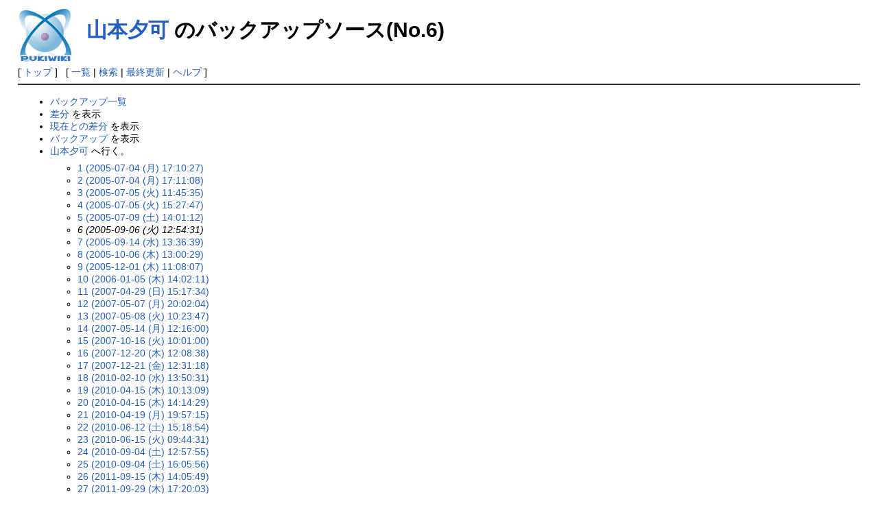

--- FILE ---
content_type: text/html; charset=EUC-JP
request_url: https://phys.sci.hokudai.ac.jp/~sekika/wiki/?cmd=backup&action=source&page=%BB%B3%CB%DC%CD%BC%B2%C4&age=6
body_size: 2441
content:
<!DOCTYPE html>
<html lang="ja">
<head>
 <meta http-equiv="Content-Type" content="text/html; charset=EUC-JP" />
 <meta name="viewport" content="width=device-width, initial-scale=1.0" />
 <meta name="robots" content="NOINDEX,NOFOLLOW" />
 <title>山本夕可 のバックアップソース(No.6) - PukiWiki</title>

 <link rel="SHORTCUT ICON" href="" />
 <link rel="stylesheet" type="text/css" href="skin/pukiwiki.css" />
 <link rel="alternate" type="application/rss+xml" title="RSS" href="./?cmd=rss" /> <script type="text/javascript" src="skin/main.js" defer></script>
 <script type="text/javascript" src="skin/search2.js" defer></script>

</head>
<body>
<div id="pukiwiki-site-properties" style="display:none;">
<input type="hidden" class="site-props" value="{&quot;is_utf8&quot;:false,&quot;json_enabled&quot;:true,&quot;show_passage&quot;:true,&quot;base_uri_pathname&quot;:&quot;/~sekika/wiki/&quot;,&quot;base_uri_absolute&quot;:&quot;https://phys.sci.hokudai.ac.jp/~sekika/wiki/&quot;}" />
<input type="hidden" class="plugin-name" value="backup" />
<input type="hidden" class="page-name" value="山本夕可" />
<input type="hidden" class="page-in-edit" value="false" />
<input type="hidden" class="ticketlink-def" value="[]" />



<input type="hidden" class="topicpath-links" value="[]" />
</div><div id="header">
 <a href="./"><img id="logo" src="image/pukiwiki.png" width="80" height="80" alt="[PukiWiki]" title="[PukiWiki]" /></a>

 <h1 class="title"><a href="./?plugin=related&amp;page=%BB%B3%CB%DC%CD%BC%B2%C4">山本夕可</a>  のバックアップソース(No.6)</h1>


</div>

<div id="navigator">
 [ <a href="./" >トップ</a> ] &nbsp;


 [
    <a href="./?cmd=list" >一覧</a>  | <a href="./?cmd=search" >検索</a> | <a href="./?RecentChanges" >最終更新</a> | <a href="./?Help" >ヘルプ</a>   ]
</div>

<hr class="full_hr" />
<div id="contents">
 <div id="body"><ul>
 <li><a href="./?cmd=backup">バックアップ一覧</a></li>
 <li><a href="./?cmd=backup&amp;page=%BB%B3%CB%DC%CD%BC%B2%C4&amp;age=6&amp;action=diff">差分</a> を表示</li>
 <li><a href="./?cmd=backup&amp;page=%BB%B3%CB%DC%CD%BC%B2%C4&amp;age=6&amp;action=nowdiff">現在との差分</a> を表示</li>
 <li><a href="./?cmd=backup&amp;page=%BB%B3%CB%DC%CD%BC%B2%C4&amp;age=6">バックアップ</a> を表示</li>
 <li><a href="./?%BB%B3%CB%DC%CD%BC%B2%C4">山本夕可</a> へ行く。
  <ul>
   <li><a href="./?cmd=backup&amp;action=source&amp;page=%BB%B3%CB%DC%CD%BC%B2%C4&amp;age=1">1 (2005-07-04 (月) 17:10:27)</a></li>
   <li><a href="./?cmd=backup&amp;action=source&amp;page=%BB%B3%CB%DC%CD%BC%B2%C4&amp;age=2">2 (2005-07-04 (月) 17:11:08)</a></li>
   <li><a href="./?cmd=backup&amp;action=source&amp;page=%BB%B3%CB%DC%CD%BC%B2%C4&amp;age=3">3 (2005-07-05 (火) 11:45:35)</a></li>
   <li><a href="./?cmd=backup&amp;action=source&amp;page=%BB%B3%CB%DC%CD%BC%B2%C4&amp;age=4">4 (2005-07-05 (火) 15:27:47)</a></li>
   <li><a href="./?cmd=backup&amp;action=source&amp;page=%BB%B3%CB%DC%CD%BC%B2%C4&amp;age=5">5 (2005-07-09 (土) 14:01:12)</a></li>
   <li><em>6 (2005-09-06 (火) 12:54:31)</em></li>
   <li><a href="./?cmd=backup&amp;action=source&amp;page=%BB%B3%CB%DC%CD%BC%B2%C4&amp;age=7">7 (2005-09-14 (水) 13:36:39)</a></li>
   <li><a href="./?cmd=backup&amp;action=source&amp;page=%BB%B3%CB%DC%CD%BC%B2%C4&amp;age=8">8 (2005-10-06 (木) 13:00:29)</a></li>
   <li><a href="./?cmd=backup&amp;action=source&amp;page=%BB%B3%CB%DC%CD%BC%B2%C4&amp;age=9">9 (2005-12-01 (木) 11:08:07)</a></li>
   <li><a href="./?cmd=backup&amp;action=source&amp;page=%BB%B3%CB%DC%CD%BC%B2%C4&amp;age=10">10 (2006-01-05 (木) 14:02:11)</a></li>
   <li><a href="./?cmd=backup&amp;action=source&amp;page=%BB%B3%CB%DC%CD%BC%B2%C4&amp;age=11">11 (2007-04-29 (日) 15:17:34)</a></li>
   <li><a href="./?cmd=backup&amp;action=source&amp;page=%BB%B3%CB%DC%CD%BC%B2%C4&amp;age=12">12 (2007-05-07 (月) 20:02:04)</a></li>
   <li><a href="./?cmd=backup&amp;action=source&amp;page=%BB%B3%CB%DC%CD%BC%B2%C4&amp;age=13">13 (2007-05-08 (火) 10:23:47)</a></li>
   <li><a href="./?cmd=backup&amp;action=source&amp;page=%BB%B3%CB%DC%CD%BC%B2%C4&amp;age=14">14 (2007-05-14 (月) 12:16:00)</a></li>
   <li><a href="./?cmd=backup&amp;action=source&amp;page=%BB%B3%CB%DC%CD%BC%B2%C4&amp;age=15">15 (2007-10-16 (火) 10:01:00)</a></li>
   <li><a href="./?cmd=backup&amp;action=source&amp;page=%BB%B3%CB%DC%CD%BC%B2%C4&amp;age=16">16 (2007-12-20 (木) 12:08:38)</a></li>
   <li><a href="./?cmd=backup&amp;action=source&amp;page=%BB%B3%CB%DC%CD%BC%B2%C4&amp;age=17">17 (2007-12-21 (金) 12:31:18)</a></li>
   <li><a href="./?cmd=backup&amp;action=source&amp;page=%BB%B3%CB%DC%CD%BC%B2%C4&amp;age=18">18 (2010-02-10 (水) 13:50:31)</a></li>
   <li><a href="./?cmd=backup&amp;action=source&amp;page=%BB%B3%CB%DC%CD%BC%B2%C4&amp;age=19">19 (2010-04-15 (木) 10:13:09)</a></li>
   <li><a href="./?cmd=backup&amp;action=source&amp;page=%BB%B3%CB%DC%CD%BC%B2%C4&amp;age=20">20 (2010-04-15 (木) 14:14:29)</a></li>
   <li><a href="./?cmd=backup&amp;action=source&amp;page=%BB%B3%CB%DC%CD%BC%B2%C4&amp;age=21">21 (2010-04-19 (月) 19:57:15)</a></li>
   <li><a href="./?cmd=backup&amp;action=source&amp;page=%BB%B3%CB%DC%CD%BC%B2%C4&amp;age=22">22 (2010-06-12 (土) 15:18:54)</a></li>
   <li><a href="./?cmd=backup&amp;action=source&amp;page=%BB%B3%CB%DC%CD%BC%B2%C4&amp;age=23">23 (2010-06-15 (火) 09:44:31)</a></li>
   <li><a href="./?cmd=backup&amp;action=source&amp;page=%BB%B3%CB%DC%CD%BC%B2%C4&amp;age=24">24 (2010-09-04 (土) 12:57:55)</a></li>
   <li><a href="./?cmd=backup&amp;action=source&amp;page=%BB%B3%CB%DC%CD%BC%B2%C4&amp;age=25">25 (2010-09-04 (土) 16:05:56)</a></li>
   <li><a href="./?cmd=backup&amp;action=source&amp;page=%BB%B3%CB%DC%CD%BC%B2%C4&amp;age=26">26 (2011-09-15 (木) 14:05:49)</a></li>
   <li><a href="./?cmd=backup&amp;action=source&amp;page=%BB%B3%CB%DC%CD%BC%B2%C4&amp;age=27">27 (2011-09-29 (木) 17:20:03)</a></li>
   <li><a href="./?cmd=backup&amp;action=source&amp;page=%BB%B3%CB%DC%CD%BC%B2%C4&amp;age=28">28 (2012-04-12 (木) 19:07:16)</a></li>
   <li><a href="./?cmd=backup&amp;action=source&amp;page=%BB%B3%CB%DC%CD%BC%B2%C4&amp;age=29">29 (2012-05-22 (火) 10:10:05)</a></li>
   <li><a href="./?cmd=backup&amp;action=source&amp;page=%BB%B3%CB%DC%CD%BC%B2%C4&amp;age=30">30 (2013-05-25 (土) 15:03:27)</a></li>
   <li><a href="./?cmd=backup&amp;action=source&amp;page=%BB%B3%CB%DC%CD%BC%B2%C4&amp;age=31">31 (2013-05-27 (月) 14:48:02)</a></li>
   <li><a href="./?cmd=backup&amp;action=source&amp;page=%BB%B3%CB%DC%CD%BC%B2%C4&amp;age=32">32 (2015-03-19 (木) 14:06:14)</a></li>
   <li><a href="./?cmd=backup&amp;action=source&amp;page=%BB%B3%CB%DC%CD%BC%B2%C4&amp;age=33">33 (2015-12-01 (火) 10:53:02)</a></li>
   <li><a href="./?cmd=backup&amp;action=source&amp;page=%BB%B3%CB%DC%CD%BC%B2%C4&amp;age=34">34 (2021-01-23 (土) 10:27:35)</a></li>
   <li><a href="./?cmd=backup&amp;action=source&amp;page=%BB%B3%CB%DC%CD%BC%B2%C4&amp;age=35">35 (2024-05-21 (火) 15:27:39)</a></li>
  </ul>
 </li>
</ul>
<pre>山本夕可(やまもとせきか)

----

-昭和42年10月23日生
-内線:4428
-e-mail:sekika@optphys.sci.hokudai.ac.jp

----

*Link [#xe6a1238]
**学内 [#a044b062]
-[[北海道大学:http://www.hokudai.ac.jp/]]
-[[光物性ホームページ:http://optphys.sci.hokudai.ac.jp/hikari/]]
-[[理学部物理学科:http://phys.sci.hokudai.ac.jp/]]
-[[北大生協:http://www.hokudai.seikyou.ne.jp]]
-[[北大図書館:http://www.lib.hokudai.ac.jp/]]
**物理関係 [#df61e90e]

-[[日本物理学会:http://wwwsoc.nii.ac.jp/jps/index-j.html]]
-[[応用物理学会:http://www.jsap.or.jp/]]

*覚書 [#cba15a53]

-[[optphys管理]]
-[[物理に関すること]]
-[[Linuxサーバ管理]]
-[[Mathematicaプログラミング:http://optphys.sci.hokudai.ac.jp/~sekika/mathematica/]]
-[[Mathematica関数型プログラミング]]
-[[TeXのTips]]
-[[Rubyの勧め]]
-[[OriginLabTalk]]
</pre>
</div>
</div>



<hr class="full_hr" />
<!-- Toolbar -->
<div id="toolbar">
 <a href="./"><img src="image/top.png" width="20" height="20" alt="トップ" title="トップ" /></a>
 &nbsp;
 <a href="./?cmd=list"><img src="image/list.png" width="20" height="20" alt="一覧" title="一覧" /></a> <a href="./?cmd=search"><img src="image/search.png" width="20" height="20" alt="検索" title="検索" /></a> <a href="./?RecentChanges"><img src="image/recentchanges.png" width="20" height="20" alt="最終更新" title="最終更新" /></a> &nbsp; <a href="./?Help"><img src="image/help.png" width="20" height="20" alt="ヘルプ" title="ヘルプ" /></a> &nbsp; <a href="./?cmd=rss&amp;ver=1.0"><img src="image/rss.png" width="36" height="14" alt="最終更新のRSS" title="最終更新のRSS" /></a></div>



<div id="footer">
 Site admin: <a href="http://phys.sci.hokudai.ac.jp/~sekika/">sekika</a>
 <p>
 <strong>PukiWiki 1.5.3</strong> &copy; 2001-2020 <a href="https://pukiwiki.osdn.jp/">PukiWiki Development Team</a>.
 Powered by PHP 7.4.33. HTML convert time: 0.008 sec.
 </p>
</div>
</body>
</html>
